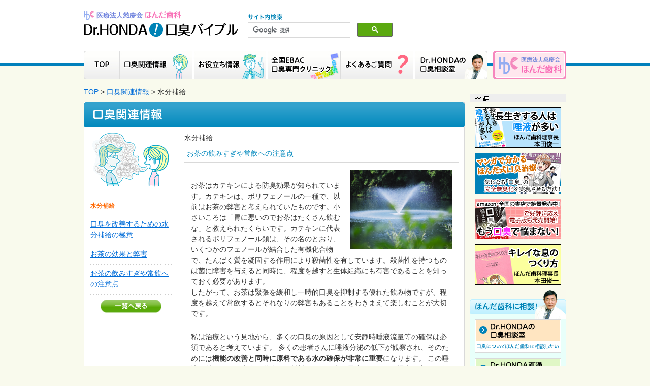

--- FILE ---
content_type: text/html; charset=UTF-8
request_url: https://honda.or.jp/breath/detail/03-3.html
body_size: 14845
content:
<!DOCTYPE html PUBLIC "-//W3C//DTD XHTML 1.0 Transitional//EN" "http://www.w3.org/TR/xhtml1/DTD/xhtml1-transitional.dtd">

<html xml:lang="ja" lang="ja">
<head>

<meta name="viewport" content="width=950" />
<meta http-equiv="Content-Type" content="text/html; charset=UTF-8">
<meta http-equiv="Content-Script-Type" content="text/javascript" />
<meta http-equiv="Content-Style-Type" content="text/css">
<meta name="keywords" content="防臭,カテキン,口臭,水,一時的">
<meta name="description" content="【水分補給】お茶の飲みすぎや常飲への注意点">

<title>お茶の飲みすぎや常飲への注意点｜ほんだ歯科　～Dr.HONDAの口臭バイブル～</title>

<link rel="stylesheet" type="text/css" media="all" href="../../common/css/import.css" />
<link rel="stylesheet" type="text/css" media="all" href="../css/breath.css" />

<!-- Google Tag Manager -->
<script>(function(w,d,s,l,i){w[l]=w[l]||[];w[l].push({'gtm.start':
new Date().getTime(),event:'gtm.js'});var f=d.getElementsByTagName(s)[0],
j=d.createElement(s),dl=l!='dataLayer'?'&l='+l:'';j.async=true;j.src=
'https://www.googletagmanager.com/gtm.js?id='+i+dl;f.parentNode.insertBefore(j,f);
})(window,document,'script','dataLayer','GTM-NRX8PVG');</script>
<!-- End Google Tag Manager -->
</head>

<body>
<!-- Google Tag Manager (noscript) -->
<noscript><iframe src="https://www.googletagmanager.com/ns.html?id=GTM-NRX8PVG"
height="0" width="0" style="display:none;visibility:hidden"></iframe></noscript>
<!-- End Google Tag Manager (noscript) -->
<a name="pagetop" id="pagetop"></a>
<div id="container-wrap">

<div id="headerAera" class="clearfix">
	<div id="headerContLF">
		<h2><a href="../../"><img src="../../common/images/logo.gif" width="304" height="51" alt="" /></a></h2>
	</div>
	<div id="headerContLF-1">
		<p class="mb5"><img src="../../common/images/h_img01.gif" width="68" height="12" alt="サイト内検索" /></p>
		<script>
		  (function() {
		    var cx = '007339035936345375991:ttietm3b-r8';
		    var gcse = document.createElement('script');
		    gcse.type = 'text/javascript';
		    gcse.async = true;
		    gcse.src = (document.location.protocol == 'https:' ? 'https:' : 'http:') +
		        '//www.google.com/cse/cse.js?cx=' + cx;
		    var s = document.getElementsByTagName('script')[0];
		    s.parentNode.insertBefore(gcse, s);
		  })();
		</script>
		<gcse:searchbox-only></gcse:searchbox-only>
	</div>
	<div id="headerContRT">
		
	</div>
</div>
<!--/clearfix-->

<!--gnArea-->
<div id="gnArea">
<div class="clearfix">
<ul>
	<li><a href="/"><img src="/common/images/gn01.jpg" width="70" height="56" alt="TOP" class="rollover" /></a></li>
	<li><a href="/breath/"><img src="/common/images/gn02.jpg" width="145" height="56" alt="口臭関連情報" class="rollover" /></a></li>
	<li><a href="/info/"><img src="/common/images/gn03.jpg" width="145" height="56" alt="お役立ち情報" class="rollover" /></a></li>
	<li><a href="https://ebac.or.jp/clinic/index/list.html" target="_blank"><img src="/common/images/gn04.jpg" width="145" height="56" alt="全国EBAC口臭専門クリニック" class="rollover" /></a></li>
	<li><a href="/faq/"><img src="/common/images/gn05.jpg" width="145" height="56" alt="よくあるご質問" class="rollover" /></a></li>
	<li><a href="/content/"><img src="/common/images/gn06.jpg" width="145" height="56" alt="Dr.HONDAの口臭相談室" class="rollover" /></a></li>
	<li class="ml11"><a href="https://honda-do.jp/" target="_blank"><img src="/common/images/dr_ttl02.gif" width="144" height="56" alt="医療法人ほんだ歯科" class="rollover" /></a></li>
</ul>
</div>
</div>
<!--/gnArea-->


<div class="mainArea clearfix">
	<div class="panlist"><a href="../../">TOP</a> &gt; <a href="../">口臭関連情報</a> &gt; 水分補給</div>
	<div id="mainContLF2">
		<p><img src="../images/title.gif" width="750" height="50" alt="口臭関連情報" /></p>
		<div class="mainCont02">
			<div class="clearfix">
				<div class="mainsL1">
				<!-- 最新情報 -->
				<p><img src="../../common/images/s_img01.gif" width="155" height="107" alt="" /></p>
				﻿<ul>
				<li class="fc1 fc12b">水分補給</li>
				<li>
				
                                <a href="03-1.html">口臭を改善するための水分補給の極意</a>
				</li>
				<li>
				
                                <a href="03-2.html">お茶の効果と弊害</a>
				</li>
				<li>
				
                                <a href="03-3.html">お茶の飲みすぎや常飲への注意点</a>
				</li>
			</ul>
				<p class="mt10 taCenter"><a href="../"><img src="../../common/images/bt02.gif" width="120" height="26" alt="一覧へ戻る" class="rollover" /></a></p>
				<!-- /最新情報 -->
				</div>
				<div class="mainsR1">
					<p class="titleArea">水分補給</p>
					<h3 class="mt10 sttlArea">お茶の飲みすぎや常飲への注意点</h3>
					<div class="ml10 mr10 mt10">
              <table>
                <tbody>
                  <tr>
                    <td>
                    <p><img src="images/03/photo03.jpg" width="200" height="156" alt="" align="right" class="ml10" /><br>
                    お茶はカテキンによる防臭効果が知られています。カテキンは、ポリフェノールの一種で、以前はお茶の弊害と考えられていたものです。小さいころは「胃に悪いのでお茶はたくさん飲むな」と教えられたくらいです。カテキンに代表されるポリフェノール類は、その名のとおり、いくつかのフェノールが結合した有機化合物で、たんぱく質を凝固する作用により殺菌性を有しています。殺菌性を持つものは菌に障害を与えると同時に、程度を越すと生体組織にも有害であることを知っておく必要があります。<br>
                    したがって、お茶は緊張を緩和し一時的口臭を抑制する優れた飲み物ですが、程度を越えて常飲するとそれなりの弊害もあることをわきまえて楽しむことが大切です。</p>
                    <p class="mt25">私は治療という見地から、多くの口臭の原因として安静時唾液流量等の確保は必須であると考えています。 多くの患者さんに唾液分泌の低下が観察され、そのためには<b>機能の改善と同時に原料である水の確保が非常に重要</b>になります。 この唾液原料としての水分を供給する材料としては水が最適で、多くの場合一定量を飲んでもらうために、水を推奨しています。</p>
                    <p class="mt25">偶然にも水を飲むというステップは、アメリカの口臭治療を成功させた先生方も同じ結論に徹していることは興味深いことです。</p>
                    <p class="mt25">さて、なぜお茶をたくさん飲むと唾液が出にくくなるかということですが、治療においては<font color="#ff0000"><b>一日あたり、１．２リットルの水</b></font>を供給してもらいます。<br>
                    
                    <p class="mt25"><img src="images/03/photo04.jpg" width="200" height="156" alt="" align="left" class="mr10" /></p>
                    <p>これをお茶で代行したとすると、かなりのテオフィリン・あるいはカフェインを取り込むことになります。
これらのテオフィリンやカフェインなどは、交感神経を興奮させる作用があります。口腔生理機能に自律神経系の働きが非常に大きな影響を与えます。唾液を分泌させるのは副交感神経ですから、交感神経支配になってしまうと唾液は逆に抑制されてしまいます。したがって、お茶は唾液分泌には抑制的だということです。
</p>
                    <p class="mt25">また、お茶には利尿作用があることが知られています。多くの利尿作用のある薬物は、副作用として口が渇く・・<br>
                    つまり、唾液分泌に対しては抑制的に働くことが多いです。水分を取り込んでも尿として排出されてしまうからです。 さらに、カテキンなどのポリフェノールの見地から考えてみると、これらは蛋白凝固作用があると前述しましたが専門的にはアルカリフォスフォターゼ活性を賦活化して殺菌効果をあらわすので、唾液自体の酵素も抑制されてしまいます。<br>
                    したがって、お茶の飲みすぎは唾液の性能の低下を招くでしょう。</p>
                    <p class="mt25"><br>
                    お茶が唾液分泌を抑制することを知る実験としては、しゃべりすぎたり歌いすぎて唾液不足になったときに、濃いお茶を飲んでみると良いでしょう。さらに口腔内は乾いた状況になり、しゃべることはできなくなります。
                    したがって、国会の演説のときも水が用意されているのです。演者は口が渇いてしゃべれなくなったときにお茶ではなく水を飲むのです。<b>水はすぐに唾液に還元</b>されるからです。<br>
                    もっとも、演説が終わってほっとするときはおいしいお茶が最適です。</p>
                    <p class="mt25">以上の見地から、お茶についてはその特性を知り、上手に飲むと緊張を緩和して口臭抑制に有効であるが、唾液確保の見地からは飲みすきないことも重要ということです。<br>
                    唾液を確保するという見地からの飲み物は水が最適です。緊張を緩和し一時的口臭抑制には一服のお茶ということです。</p>
                    </td>
                  </tr>
                </tbody>
              </table>
            </div>
				</div>
			</div>
			
			
		</div>
	</div>
	<div id="mainContRT1">
		
		<p class="mt20"><img src="/common/images/pr_ttl03.gif" width="190" height="15" alt="PR" /></p>
		
		<div class="prArea03">
			<p class="rlovC mt10 taCenter"><a href="/books/" rel="nofollow"  target="_blank"><img src="/common/images/bn12.jpg" width="170" height="80" alt="" /></a></p>
		</div>

		<div class="prArea03">
			<p class="rlovC mt10 taCenter"><a href="http://www.comic-style.net/hondadc/" rel="nofollow"  target="_blank"><img src="/common/images/bn11.jpg" width="170" height="80" alt="" /></a></p>
		</div>

		<div class="prArea03">
			<p class="rlovC mt10 taCenter"><a href="/books/index1.html"><img src="/common/images/bn14.jpg" width="170" height="80" alt="" /></a></p>
		</div>

		<div class="prArea03">
			<p class="rlovC mt10 taCenter"><a href="https://www.amazon.co.jp/%E3%82%AD%E3%83%AC%E3%82%A4%E3%81%AA%E6%81%AF%E3%81%AE%E3%81%A4%E3%81%8F%E3%82%8A%E6%96%B9%E2%80%95%E4%BB%95%E4%BA%8B%E3%82%82%E3%80%81%E6%81%8B%E3%82%82%E3%80%81%E4%BA%BA%E7%94%9F%E3%82%82%E3%80%81%E3%81%93%E3%82%8C%E3%81%A7%E3%81%8D%E3%81%A3%E3%81%A8%E3%81%86%E3%81%BE%E3%81%8F%E3%81%84%E3%81%8F%E3%82%A8%E3%82%AF%E3%82%BB%E3%83%AC%E3%83%B3%E3%83%88%E3%83%BB%E3%83%96%E3%83%AC%E3%82%B9%E3%83%BB%E3%83%90%E3%82%A4%E3%83%96%E3%83%AB-%E6%9C%AC%E7%94%B0-%E4%BF%8A%E4%B8%80/dp/4756908462/ref=sr_1_1?s=books&ie=UTF8&qid=1528940447&sr=1-1&keywords=%E3%82%AD%E3%83%AC%E3%82%A4%E3%81%AA%E6%81%AF%E3%81%AE%E3%81%A4%E3%81%8F%E3%82%8A%E6%96%B9" target="_blank"><img src="/common/images/bn15.jpg" width="170" height="80" alt="" /></a></p>
		</div>


		
		<p class="mt10"><img src="/common/images/sttl06.jpg" width="190" height="58" alt="本田先生に相談！" /></p>
	<div class="sideBg05">
		<p class="rlovC taCenter"><a href="/content/"><img src="/common/images/bn07.gif" width="170" height="66" alt="Dr.HONDAの口臭相談室" /></a></p>
		<p class="mt10 rlovC taCenter"><a href="/support/"><img src="/common/images/bn08.gif" width="170" height="76" alt="Dr.HONDA直通サポートセンター" /></a></p>
		<p class="mt10 rlovC taCenter"><a href="/profile/"><img src="/common/images/bn10.gif" width="170" height="76" alt="Dr.HONDAのプロフィール" /></a></p>
	</div>
		
		<p class="mt10 rlovC"><a href="/about/"><img src="/common/images/bn06.gif" width="190" height="53" alt="広告掲載について" /></a></p>
		<!--<p class="mt20"><img src="/common/images/sttl05.gif" width="190" height="15" alt="EBACクリニック専用" /></p>
		<p class="mt5 rlovC"><a href="/ebac/"><img src="/common/images/bn05.gif" width="190" height="60" alt="EBAC会員専用" /></a></p>-->
		
	</div>
</div>
<!--/clearfix-->



<p class="taRight rlovC mt30"><a href="#pagetop"><img src="../../common/images/pagetop.gif" width="25" height="20" alt="ページの先頭へ" /></a></p>

</div>
<!--/container-wrap-->


<!--footer Area-->
<div id="footerArea">
	<div class="f_Cont01">
		<p>｜ <a href="/">TOP</a> ｜ <a href="/breath/">口臭関連情報</a> ｜ <a href="/info/">お役立ち情報</a> ｜ <a href="https://ebac.or.jp/clinic/index/list.html" target="_blank">全国EBACクリニック検索</a> ｜ <a href="/faq/">よくあるご質問</a> ｜ <a href="/content/">Dr.HONDAの口臭相談室</a> ｜</p>
		<p class="mt5">｜ <a href="/profile/">Dr.HONDAのプロフィール</a>｜ <a href="/contact/">お問い合わせ</a> ｜ <a href="/press/">マスコミ取材履歴</a> ｜ </p>
		<p class="mt5">｜ <a href="/about/">広告掲載について</a> ｜ <a href="/outline/">運営者情報</a> ｜ <a href="/guide/">ご利用規約・推奨環境</a> ｜ <a href="/policy/">プライバシーポリシー</a> ｜</p>
		<p class="mt25"><img src="../../common/images/copyright.gif" width="320" height="11" alt="Copyright (C) Dr.HONDA口臭バイブル. All Rights Reserved." /></p>
	</div>
	
</div>
<!--/footer Area-->

<script type="text/javascript" src="../../js/roll.js"></script>
<!--[if lte IE 6]>
<script type="text/javascript" src="../../js/DD_belatedPNG_0.0.7a.js"></script>
<script type="text/javascript" src="../../js/ie6png.js"></script>
<![endif]-->

<!--Google Analytics-->
<script type="text/javascript">

  var _gaq = _gaq || [];
  _gaq.push(['_setAccount', 'UA-32209880-3']);
  _gaq.push(['_trackPageview']);

  (function() {
    var ga = document.createElement('script'); ga.type = 'text/javascript'; ga.async = true;
    ga.src = ('https:' == document.location.protocol ? 'https://ssl' : 'http://www') + '.google-analytics.com/ga.js';
    var s = document.getElementsByTagName('script')[0]; s.parentNode.insertBefore(ga, s);
  })();

</script>
<!--/Google Analytics-->

</body>
</html>


--- FILE ---
content_type: text/css
request_url: https://honda.or.jp/common/css/import.css
body_size: 266
content:
@charset "utf-8";

/* For All
-------------------------------------*/
@import "basic.css";
@import "common.css";

/* For Win IE 5, 5.5 Only
-------------------------------------*/
@media tty {
	i{content:"\";/*" "*/}} @import 'winie5.css'; /*";}
}/* */

--- FILE ---
content_type: text/css
request_url: https://honda.or.jp/breath/css/breath.css
body_size: 426
content:
?@charset "utf-8";

.titleArea {
	background : transparent url(../detail/icon01.gif) no-repeat scroll 0px 2px;
	padding: 0 0 0 30px;
	font-size: 18px;
	font-weight: bold;
	line-height: 160%;
}

.sttlArea {
	border-bottom: 3px #D9D9D9 solid;
	padding: 0 0 5px 5px;
	font-size: 14px;
	color: #0B8DC0;
}

h3 {
	border-bottom: 3px #D9D9D9 solid;
	padding: 10px 0 5px 5px;
	font-size: 14px;
	color: #0B8DC0;
}

--- FILE ---
content_type: text/css
request_url: https://honda.or.jp/common/css/basic.css
body_size: 6771
content:
@charset "utf-8";
/* Sentence, Character
-------------------------------------*/
body {
	margin: 0;
	padding: 0;
}

p {
	margin: 0;
	padding: 0;
}

embed {
	vertical-align:bottom;
}

form {
	margin: 0;
	padding: 0;
}

img {
	border-style: none;
}

div {
	margin: 0;
	padding: 0;
}

.taLeft {
	text-align: left !important;
}

.taRight {
	text-align: right !important;
}

.taCenter {
	text-align: center !important;
}

/* Margin
-------------------------------------*/
/* margin-top */

.mt0 {
	margin-top: 0px!important;
}

.mt1 {
	margin-top: 1px!important;
}

.mt3 {
	margin-top: 3px!important;
}

.mt4 {
	margin-top: 4px!important;
}

.mt5 {
	margin-top: 5px!important;
}

.mt6 {
	margin-top: 6px!important;
}

.mt7 {
	margin-top: 7px!important;
}

.mt8 {
	margin-top: 8px!important;
}

.mt9 {
	margin-top: 9px!important;
}

.mt10 {
	margin-top: 10px!important;
}

.mt11 {
	margin-top: 11px!important;
}

.mt12 {
	margin-top: 12px!important;
}

.mt13 {
	margin-top: 13px!important;
}

.mt14 {
	margin-top: 14px!important;
}

.mt15 {
	margin-top: 15px!important;
}

.mt16 {
	margin-top: 16px!important;
}

.mt17 {
	margin-top: 17px!important;
}

.mt18 {
	margin-top: 18px!important;
}

.mt20 {
	margin-top: 20px!important;
}

.mt21 {
	margin-top: 21px!important;
}

.mt22 {
	margin-top: 22px!important;
}

.mt23 {
	margin-top: 23px!important;
}

.mt24 {
	margin-top: 24px!important;
}

.mt25 {
	margin-top: 25px!important;
}

.mt30 {
	margin-top: 30px!important;
}

.mt35 {
	margin-top: 35px!important;
}

.mt36 {
	margin-top: 36px!important;
}

.mt37 {
	margin-top: 37px!important;
}

.mt40 {
	margin-top: 40px!important;
}

.mt45 {
	margin-top: 45px!important;
}

.mt60 {
	margin-top: 60px!important;
}

/* margin-right */

.mr0 {
	margin-right: 0px!important;
}

.mr1 {
	margin-right: 1px!important;
}

.mr5 {
	margin-right: 5px!important;
}

.mr6 {
	margin-right: 6px!important;
}

.mr10 {
	margin-right: 10px!important;
}

.mr13 {
	margin-right: 13px!important;
}

.mr14 {
	margin-right: 14px!important;
}

.mr15 {
	margin-right: 15px!important;
}

.mr20 {
	margin-right: 20px!important;
}

.mr25 {
	margin-right: 25px!important;
}

.mr30 {
	margin-right: 30px!important;
}

.mr33 {
	margin-right: 33px!important;
}

.mr35 {
	margin-right: 35px!important;
}

.mr40 {
	margin-right: 40px!important;
}

.mr90 {
	margin-right: 90px!important;
}

/* margin-bottom */

.mb0 {
	margin-bottom: 0px!important;
}

.mb2 {
	margin-bottom: 2px!important;
}


.mb5 {
	margin-bottom: 5px!important;
}

.mb8 {
	margin-bottom: 8px!important;
}

.mb10 {
	margin-bottom: 10px!important;
}

.mb15 {
	margin-bottom: 15px!important;
}

.mb20 {
	margin-bottom: 20px!important;
}

.mb25 {
	margin-bottom: 25px!important;
}

.mb30 {
	margin-bottom: 30px!important;
}

.mb35 {
	margin-bottom: 35px!important;
}

.mb40 {
	margin-bottom: 40px!important;
}

/* margin-left */

.ml9 {
	margin-left: 9px!important;
}

.ml0 {
	margin-left: 0px!important;
}

.ml2 {
	margin-left: 2px!important;
}

.ml3 {
	margin-left: 3px!important;
}

.ml5 {
	margin-left: 5px!important;
}

.ml6 {
	margin-left: 6px!important;
}

.ml7 {
	margin-left: 7px!important;
}

.ml10 {
	margin-left: 10px!important;
}

.ml11 {
	margin-left: 11px!important;
}


.ml12 {
	margin-left: 12px!important;
}


.ml15 {
	margin-left: 15px!important;
}

.ml16 {
	margin-left: 16px!important;
}

.ml17 {
	margin-left: 17px!important;
}

.ml18 {
	margin-left: 18px!important;
}

.ml19 {
	margin-left: 19px!important;
}

.ml20 {
	margin-left: 20px!important;
}

.ml22 {
	margin-left: 22px!important;
}

.ml25 {
	margin-left: 25px!important;
}

.ml27 {
	margin-left: 27px!important;
}

.ml30 {
	margin-left: 30px!important;
}

.ml34 {
	margin-left: 34px!important;
}

.ml35 {
	margin-left: 35px!important;
}

.ml40 {
	margin-left: 40px!important;
}

.ml83 {
	margin-left: 83px!important;
}

.mlr8 {
	margin: 0 8px!important;
}

.mlr10 {
	margin: 0 10px!important;
}

.mlr15 {
	margin: 0 15px!important;
}

.mlr20 {
	margin: 0 20px!important;
}

/*���[���I�[�o�[ --------------------------------------------------------------*/

.rlovC a:hover img {
	filter: alpha(opacity=80);
  -moz-opacity:0.8;
  opacity:0.8;
}


/* �t�H���g
-------------------------------------*/
h1,h2,h3,h4,h5,h6 {
	font-size: 100%;
	font-weight: normal;
	margin: 0;
	padding:0;
}

.fc10 {
	font-size: 10px;
	line-height: 120%;
}

.fc10b {
	font-size: 10px;
	line-height: 120%;
	font-weight: bold;
}

.fc12 {
	font-size: 12px;
}

.fc12b {
	font-size: 12px;
	font-weight: bold;
}

.fc14 {
	font-size: 14px;
}

.fc14b {
	font-size: 14px;
	font-weight: bold;
}

.fc16 {
	font-size: 16px;
}

.fc16b {
	font-size: 16px;
	font-weight: bold;
}

.fc18 {
	font-size: 18px;
}

.fc18b {
	font-size: 18px;
	font-weight: bold;
}


.fc20 {
	font-size: 20px;
}

.fc20b {
	font-size: 20px;
	font-weight: bold;
}

.fc24 {
	font-size: 24px;
}

.fc24b {
	font-size: 24px;
	font-weight: bold;
}

.fc_pink {
	color: #F276B3;
}


.fc_black {
	color: #000;
}

.fc_red {
	color: #FF0000;
}

.fc_bred {
	color: #CC0000;
}

.fc_green {
	color: #00611B;
}

.fc_white {
	color: #FFF;
}

.fc_yellow {
	color: #FFFF00;
}

.fc_blue {
	color: #0000FF;
}

.fc_new {
	font-size: 10px;
	color: #FF0000;
	font-weight: bold;
	line-height: 120%;
}

.fc_day {
	font-size: 10px;
	color: #0099CC;
	line-height: 120%;
}

.fc_cn {
	font-family: simsun;
}

.fc_nak {
	padding-left:0.5em;
	text-indent:-0.5em;
}

.fc_nak1 {
	padding-left:1.0em;
	text-indent:-1.0em;
}

.fc_bacY{
	background-color: #FFFF00;
}

.fc_bacR{
	background-color: #FF0000;
}


.fc_nak {
	padding-left:0.5em;
	text-indent:-0.5em;
}

.fc_nak1 {
	padding-left:1.2em;
	text-indent:-1.2em;
}

.fc_nak2 {
	padding-left:1.4em;
	text-indent:-1.4em;
}

.fc_nak3 {
	padding-left:1.6em;
	text-indent:-1.6em;
}

.fc_nak4 {
	padding-left:1.8em;
	text-indent:-1.8em;
}

.fc_nak5 {
	padding-left:2em;
	text-indent:-2em;
}

.fc_nak6 {
	padding-left:2.2em;
	text-indent:-2.2em;
}

/* clear
-------------------------------------*/


/*�N���A*/


.clearfix:after {
	content:".";
	display:block;
	height:0;
	clear:both;
	visibility:hidden;
}

/*\*/
* html .clearfix {
	height: 1em;
	overflow:visible;
	}
/**/

div{
    zoom:1;/*for IE 5.5-7*/
}

--- FILE ---
content_type: text/css
request_url: https://honda.or.jp/common/css/common.css
body_size: 8612
content:
@charset "utf-8";
html {
	height: 100%;
	overflow-y:scroll;
}

body
{
	color: #333;
	font-family: "ＭＳ Ｐゴシック","Osaka-等幅",sans-serif;
	font-size: 14px;
	line-height: 150%;
	text-align: center;
	background: url(../images/bg01.gif) #F9FAED repeat-x;
}

/*大枠エリア--------------------------------------------------------------*/




/*ヘッダーエリア--------------------------------------------------------------*/

#container-wrap {
	width: 950px;
	margin-right: auto;
	margin-left: auto;
	text-align: left;
}

#headerAera {
	height: 100px;
}

#headerAera1 {
	height: 80px;
	margin-top: 20px;
}

#headerContLF {
	float: left;
	width: 323px;
	padding-top: 21px;
}

#headerContLF-1 {
	float: left;
	width: 285px;
	padding-top: 27px;
}

#headerContRT {
	float: right;
	width: 325px;
	padding-top: 15px;
}

/*グローバルエリア--------------------------------------------------------------*/



/*メインエリア--------------------------------------------------------------*/

#mainContLF {
	float: left;
	width: 190px;
	padding-top: 45px;
}

#mainContLF1 {
	float: left;
	width: 550px;
	padding-left: 10px;
	padding-top: 42px;
}

#mainContLF2 {
	float: left;
	width: 750px;
	padding-top: 45px;
}

#mainContRT {
	float: right;
	width: 190px;
}

#mainContRT1 {
	float: right;
	width: 190px;
	padding-top: 10px;
}

.mainArea {
	position: relative;
}

.mainArea .panlist {
	position: absolute;
	top: 15px;
	left: 0;
	z-index: 1;
}

.mainCont02 {
	border-bottom: 1px #D9D9D9 solid;
	border-left: 1px #D9D9D9 solid;
	border-right: 1px #D9D9D9 solid;
	padding: 10px 11px 10px 12px;
	background: url(../images/line01.gif) #FFF 182px 0 repeat-y;
}

.mainCont03 {
	background-color: #FFF;
	border-bottom: 1px #D9D9D9 solid;
	border-left: 1px #D9D9D9 solid;
	border-right: 1px #D9D9D9 solid;
	padding: 10px 20px;
}

.mainCont04 {
	background-color: #FFF;
	border-bottom: 1px #D9D9D9 solid;
	border-left: 1px #D9D9D9 solid;
	border-right: 1px #D9D9D9 solid;
	padding: 10px 11px 10px 12px;
}

.mainsL1 {
	float: left;
	width: 160px;
	padding-right: 10px;
}

.mainsR1 {
	float: right;
	width: 540px;
}


/*サイドエリア--------------------------------------------------------------*/

.sideBg01 {
	background-color: #FFF;
	border-bottom: 1px #D9D9D9 solid;
	border-left: 1px #D9D9D9 solid;
	border-right: 1px #D9D9D9 solid;
	padding: 10px 11px 10px 12px;
}

.sideBg01 ul,
.mainsL1 ul  {
	list-style-type: none;
	margin: 0;
	padding: 0;
	line-height: 1;
}

.sideBg01 ul li,
.mainsL1 ul li  {
	background: url(../images/s_line01.gif)  0 bottom repeat-x;
	padding: 7px 0 10px 0;
	line-height: 150%;
}

.sideBg01 .fc_day,
.mainsL1 .fc_day  {
	font-size: 12px;
	color: #00A3D8;
	line-height: 150%;
	margin-bottom: 5px;
}

.sideBg02 {
	background: url(../images/dr_side_bg.gif) repeat-y;
	text-align: center;
}

.sideBg03 {
	background-color: #FFF;
	border-bottom: 1px #D9D9D9 solid;
	border-left: 1px #D9D9D9 solid;
	border-right: 1px #D9D9D9 solid;
	padding: 8px;
}

.sideBg04 {
	background-color: #FFFFD2;
	border: 1px #FFE7EE solid;
	padding: 7px;
}

.sideBg05 {
	background-color: #E8FFFA;
	border-left: 1px #D9D9D9 solid;
	border-right: 1px #D9D9D9 solid;
	border-bottom: 1px #D9D9D9 solid;
	padding: 0 0 5px 0;
}

/*PRエリア--------------------------------------------------------------*/

.prArea02,
.prArea03,
.prArea04 {
	padding: 0 10px;
}

.prArea02 ul {
	list-style-type: none;
	margin: 0;
	padding: 0;
	line-height: 1;
	font-size: 0;
}

.prArea03 ul,
.prArea04 ul  {
	list-style-type: none;
	margin: 0;
	padding: 0;
	line-height: 1;
}

.prArea02 ul li,
.prArea03 ul li,
.prArea04 ul li {
	float: left;
}

.prArea02 .fc_cm,
.prArea03 .fc_cm,
.prArea04 .fc_cm {
	font-size: 10px;
	color: #00A3D8;
	line-height: 150%;
}



/*フッターエリア--------------------------------------------------------------*/

.f_naviAreaL {
	float: left;
}

.f_naviAreaR {
	float: right;
}

#footerArea {
	border-top: 5px solid #0081BA;
	background-color: #FFF;
	text-align: center;
	padding-bottom: 10px;
}

.f_Cont01 {
	width: 950px;
	margin-right: auto;
	margin-left: auto;
	text-align: center;
	padding-top: 20px;
}

.f_Cont02 {
	width: 950px;
	margin-right: auto;
	margin-left: auto;
	text-align: center;
	padding-top: 40px;
	padding-bottom: 20px;
}

/*共通ボタン/ナビ背景--------------------------------------------------------------*/

#gnArea ul  {
	list-style-type: none;
	margin: 0;
	padding: 0;
	line-height: 1;
	font-size: 0;
}

.sideBg03 ul  {
	list-style-type: none;
	margin: 0;
	padding: 0;
}

#gnArea ul li {
	float: left;
}

.sideBg03 ul li.ty01  {
	background: url(../images/dr_icon01.gif)  0 center no-repeat;
	padding-left: 10px;
}

.sideBg03 ul li.ty02  {
	background: url(../images/dr_icon02.gif)  0 center no-repeat;
	padding-left: 10px;
}

.sideBg03 ul li.ty03  {
	background: url(../images/dr_icon02.gif)  0 5px no-repeat;
	padding-left: 10px;
}

#headerContRT .ty03  {
	background: url(../images/dr_icon03.gif)  0 5px no-repeat;
	padding-left: 10px;
}

/* フォント
-------------------------------------*/
h1,h2,h3,h4,h5,h6 {
	font-size: 86%;
	margin: 0;
	padding: 0;
	font-weight: normal;
}

h1 {
	color: #996633;
	font-size: 10px;
}

.fsSmall {
	font-size: 75%;
	line-height: 140%;
}

.fsLarge {
	font-size: 108%;
}

.fc1 {
	color: #FF6700;
}

/*アイコン--------------------------------------------------------------*/
.iconC {
	position: relative;
}

img.ie6png1 {
	position: absolute;
	top: -16px;
	left: 45%;
}

.linkC01 {
	background: url(../images/icon02.gif)  0 center no-repeat;
	padding-left: 20px;
}

/*Google検索用--------------------------------------------------------------*/

/* =================================== */
/* Google Custom Search Settings */
/* =================================== */
  
#cse-search-box { 
    width: 180px !important; 
    } 
  
#cse-search-box div { 
    padding: 0 !important; 
    } 
  
#cse-search-box input[type="text"] { 
    font-size: 14px; 
    height: 28px; 
    padding: 0 !important; 
    width: 175px; 
    background: #f9f9f9; 
    border-radius: 5px 5px 5px 5px; 
    -moz-border-radius: 5px 5px 5px 5px; 
    -webkit-border-radius: 5px 5px 5px 5px; 
    box-shadow: 0 0 5px #dddddd; 
    -moz-box-shadow: 0 0 5px #dddddd; 
    -webkit-box-shadow: 0 0 5px #dddddd; 
    } 
  
#cse-search-box input[type="submit"] { 
    background: url("../images/search_bt.gif") no-repeat scroll 50% 50% #f9f9f9; 
    border: 0 none; 
    color: #ffffff; 
    height: 26px; 
    margin: 0 0 -10px -27px; 
    overflow: hidden; 
    text-indent: -9999px; 
    width: 75px; 
    -webkit-appearance: none; 
    }




/* Anchor
-------------------------------------*/

a:link,
a:visited {
	color: #006CD8;
	text-decoration: underline;
}

a:hover,
a:active {
	color: #006CD8;
	text-decoration: none;
}

.col01 a:link,
.col01 a:visited {
	color: #7E8EF3;
	text-decoration: underline;
}

.col01 a:hover,
.col01 a:active {
	color: #7E8EF3;
	text-decoration: none;
}

.col02 a:link,
.col02 a:visited {
	color: #12BEFF;
	text-decoration: underline;
}

.col02 a:hover,
.col02 a:active {
	color: #12BEFF;
	text-decoration: none;
}

.col03 a:link,
.col03 a:visited {
	color: #00DFA3;
	text-decoration: underline;
}

.col03 a:hover,
.col03 a:active {
	color: #00DFA3;
	text-decoration: none;
}

.col04 a:link,
.col04 a:visited {
	color: #3DB900;
	text-decoration: underline;
}

.col04 a:hover,
.col04 a:active {
	color: #3DB900;
	text-decoration: none;
}

.col05 a:link,
.col05 a:visited {
	color: #90C700;
	text-decoration: underline;
}

.col05 a:hover,
.col05 a:active {
	color: #90C700;
	text-decoration: none;
}

.col06 a:link,
.col06 a:visited {
	color: #FFAD00;
	text-decoration: underline;
}

.col06 a:hover,
.col06 a:active {
	color: #FFAD00;
	text-decoration: none;
}

.col07 a:link,
.col07 a:visited {
	color: #FF84B7;
	text-decoration: underline;
}

.col07 a:hover,
.col07 a:active {
	color: #FF84B7;
	text-decoration: none;
}

.f_Cont01 a:link,
.f_Cont01 a:visited {
	color: #666;
	text-decoration: underline;
}

.f_Cont01 a:hover,
.f_Cont01 a:active {
	color: #666;
	text-decoration: none;
}
